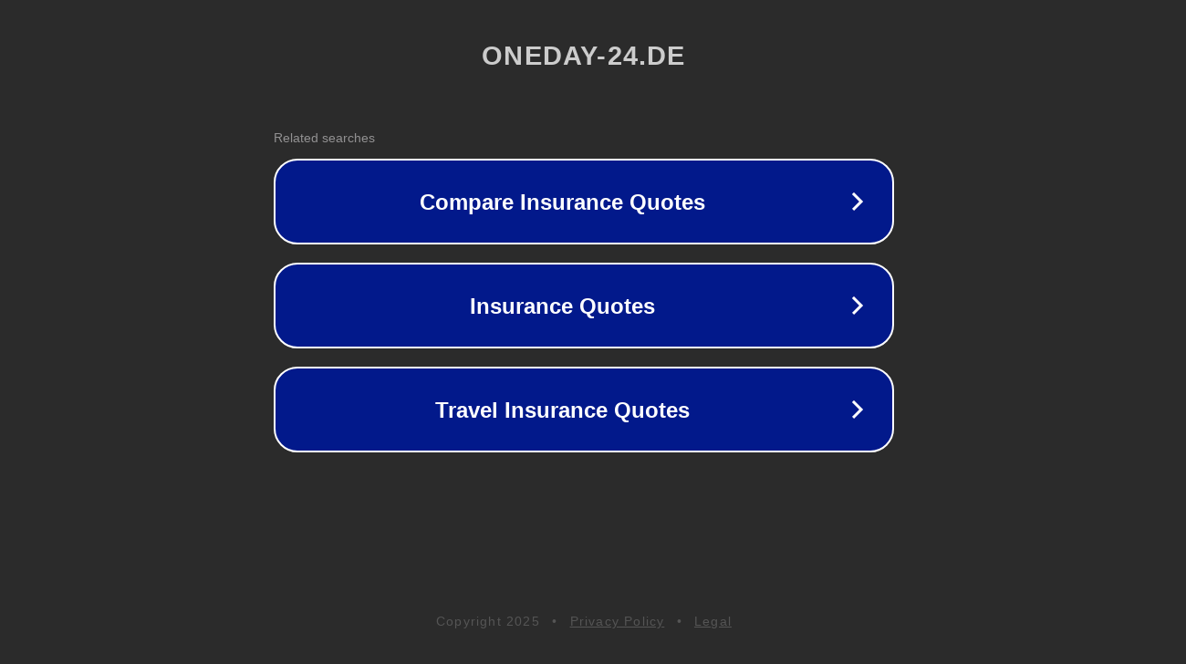

--- FILE ---
content_type: text/html; charset=utf-8
request_url: https://oneday-24.de/7378/1176689
body_size: 1054
content:
<!doctype html>
<html data-adblockkey="MFwwDQYJKoZIhvcNAQEBBQADSwAwSAJBANDrp2lz7AOmADaN8tA50LsWcjLFyQFcb/P2Txc58oYOeILb3vBw7J6f4pamkAQVSQuqYsKx3YzdUHCvbVZvFUsCAwEAAQ==_nYhQ+oPHpD4KzIYq91IeG8Oc9peC2+ci0fDOOq2e8tk5WYyCc5PHy+VM/r1DzeBrO6VH0ez5DLXBI8dbdW7EWg==" lang="en" style="background: #2B2B2B;">
<head>
    <meta charset="utf-8">
    <meta name="viewport" content="width=device-width, initial-scale=1">
    <link rel="icon" href="[data-uri]">
    <link rel="preconnect" href="https://www.google.com" crossorigin>
</head>
<body>
<div id="target" style="opacity: 0"></div>
<script>window.park = "[base64]";</script>
<script src="/bxnlLHOwc.js"></script>
</body>
</html>
